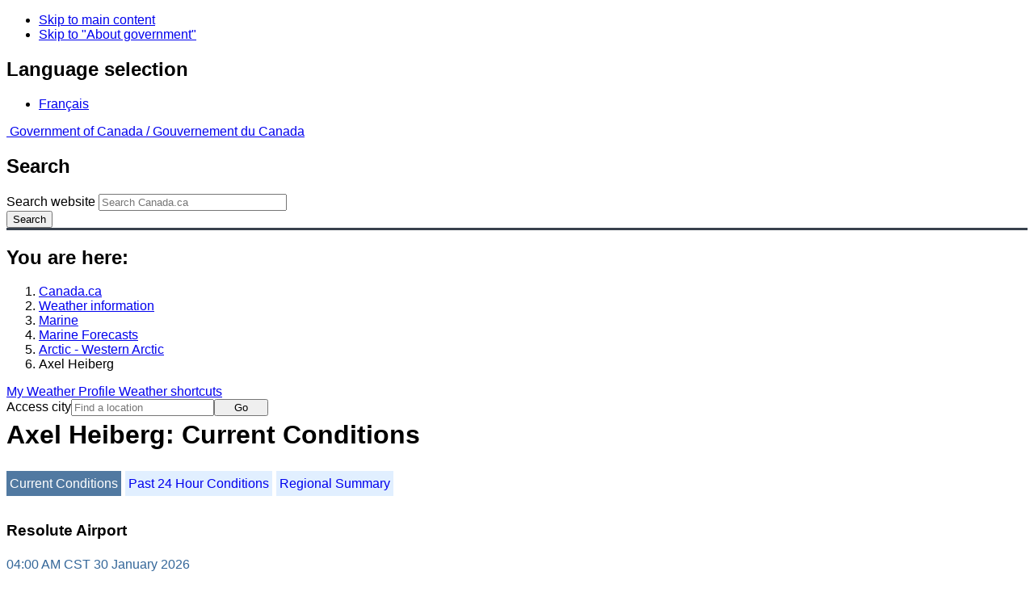

--- FILE ---
content_type: text/html; charset=UTF-8
request_url: https://weather.gc.ca/marine/weatherConditions-currentConditions_e.html?mapID=05&siteID=17500&stationID=YRB
body_size: 11612
content:
<!DOCTYPE html>
<html class="no-js" lang="en" dir="ltr">
  <head>
    <meta charset="utf-8">
    <!-- Web Experience Toolkit (WET) / Boîte à outils de l'expérience Web (BOEW)
    wet-boew.github.io/wet-boew/License-en.html / wet-boew.github.io/wet-boew/Licence-fr.html -->
    <meta content="width=device-width, initial-scale=1" name="viewport">
    <meta name="dcterms.creator" content="Environment Canada">
    <meta name="dcterms.language" title="ISO639-2" content="eng">
  <link href="/marine/css/marine.css" rel="stylesheet" type="text/css"/>
<style>
   #aaLinks ul li#m17500 { font-weight:bold; }
   #bnLinks ul.mMarineFooter  li#m17500,  #bnLinks ul.mMarineFooter  li#m05 { font-weight:bold; }
</style>
<title>Axel Heiberg -  Western Arctic - Environment Canada</title>
<meta name="dcterms.title" content="Axel Heiberg -  Western Arctic - Environment Canada"/>
<meta name="description" content="Marine weather forecasts, warnings, synopsis, and ice conditions. Hundreds of land and buoy station observations across Canada are also available"/>
<meta name="dcterms.subject" title="scheme" content="Meteorology;Weather;Weather Warnings;Coastal Waters;Waterways;Lakes"/>
<meta name="dcterms.issued" title="W3CDTF" content="2013-04-16"/>
<meta name="dcterms.modified" title="W3CDTF" content="2026-01-21"/>
<link href="/template/gcweb/v15.0.0/GCWeb/assets/favicon.ico" rel="icon" type="image/x-icon">
<link rel="stylesheet" href="/template/gcweb/v15.0.0/GCWeb/css/theme.min.css">
<noscript><link rel="stylesheet" href="/template/gcweb/v15.0.0/wet-boew/css/noscript.min.css"></noscript>
<link rel="stylesheet" href="/204/css/city/jquery-ui-1.10.3.custom.min.css">
<link rel="stylesheet" href="/204/css/base.css">
<link rel="stylesheet" href="/204/css/wxotemplate/wxo.css">
<link rel="stylesheet" href="/204/css/wxotemplate/outdated.css">
<link rel="stylesheet" href="/204/css/wxotemplate/print-sm.css">
<link rel="stylesheet" href="/204/vue/mwp/profileBanner.css">
<script async src="https://www.googletagmanager.com/gtag/js?id=G-KRTDXYDHQP"></script>
<script>
(function () {
  'use strict';
  window.dataLayer = window.dataLayer || [];
  window.gtag = function () {
    window.dataLayer.push(arguments);
  };
  window.gtag('js', new Date());

  window.gtag('config', 'G-KRTDXYDHQP');
}());
</script>
<!-- Google Tag Manager -->
<script>
(function (w,d,s,l,i) {
  'use strict';
  w[l] = w[l] || [];
  w[l].push({'gtm.start': new Date().getTime(), event: 'gtm.js'});
  var f = d.getElementsByTagName(s)[0];
  var j = d.createElement(s);
  var dl = l != 'dataLayer' ? '&l=' + l : '';
  j.async = true;
  j.src = 'https://www.googletagmanager.com/gtm.js?id=' + i + dl;
  f.parentNode.insertBefore(j,f);
}(window, window.document, 'script', 'dataLayer', 'GTM-MLV9G4T'));
</script>
<!-- End Google Tag Manager -->
</head>
<body>
    <ul id="wb-tphp">
  <li class="wb-slc">
    <a class="wb-sl" href="#wb-cont">Skip to main content</a>
  </li>
  <li class="wb-slc visible-sm visible-md visible-lg">
    <a class="wb-sl" href="#wb-info">Skip to "About government"</a>
  </li>
</ul>
<header>
  <div id="wb-bnr" class="container">
    <section id="wb-lng" class="text-right">
      <h2 class="wb-inv">Language selection</h2>
      <ul class="list-inline margin-bottom-none">
        <li>
          <a href="/include/lang.php" hreflang="fr" rel="alternate">
            Français          </a>
        </li>
      </ul>
    </section>
    <div class="row">
      <div class="brand col-xs-5 col-md-4">
        <a href="http://www.canada.ca/en.html" hreflang="en" rel="external">
          <img src="/template/gcweb/v15.0.0/GCWeb/assets/sig-blk-en.svg" alt="">
          <span class="wb-inv">
            Government of Canada /
            <span lang="fr">Gouvernement du Canada</span>
          </span>
        </a>
      </div>
      <section id="wb-srch" class="col-lg-8 text-right">
        <h2>Search</h2>
        <form action="https://www.canada.ca/en/environment-climate-change/weather/search.html" method="get"
        name="cse-search-box" role="search" class="form-inline">
          <div class="form-group">
            <label for="wb-srch-q" class="wb-inv">Search website</label>
            <input id="wb-srch-q" list="wb-srch-q-ac" class="wb-srch-q form-control" name="q"
            type="search" value="" size="27" maxlength="150" placeholder="Search Canada.ca">
            <datalist id="wb-srch-q-ac">
            </datalist>
          </div>
          <div class="form-group submit">
            <button type="submit" id="wb-srch-sub" class="btn btn-primary btn-small" name="wb-srch-sub">
              <span class="glyphicon-search glyphicon"></span>
              <span class="wb-inv">Search</span>
            </button>
          </div>
        </form>
      </section>
    </div>
  </div>
  <nav id="wb-bc" property="breadcrumb">
    <h2>You are here:</h2>
    <div class="container">
      <ol class="breadcrumb">
          <li><a href="http://www.canada.ca/en.html" hreflang="en">Canada.ca</a></li>
<li><a href="/index_e.html">Weather information</a></li>
<li><a href="/mainmenu/marine_menu_e.html">Marine</a></li>
<li><a href="/marine/index_e.html">Marine Forecasts</a></li>
<li><a href="/marine/region_e.html?mapID=05">Arctic - Western Arctic</a></li><li>Axel Heiberg</li>
      </ol>
    </div>
  </nav>
</header>

<!-- 4127 -->
<div class="container hidden-print">
  <div class="mrgn-tp-sm">
      <span class="pull-right profile-link mrgn-rght-sm mrgn-bttm-sm hidden">
      <a class="btn btn-default btn-sm ga-mwp" role="button"
    href="/myprofile/index_e.html">My Weather Profile      </a>
    </span>
      <span class="pull-right mrgn-rght-sm mrgn-bttm-sm">
      <a href="#favourites-panel" aria-controls="favourites-panel"
      class="btn btn-default btn-sm overlay-lnk" id="weather-shortcuts-link">Weather shortcuts</a>
    </span>
    <div class="pull-right mrgn-rght-sm mrgn-bttm-lg">
      <form role="search" id="cityjump" method="GET"
      action="/city/jump_e.html">
        <label id="search-label" for="city" accesskey="g" class="wb-inv">Access city</label>
        <input id="city" type="text" name="city" pattern=".{2,}" required
        title="Please enter at least two characters"
        placeholder="Find a location">
        <button type="submit" id="jump" value="Go" class="btn btn-default btn-sm">Go</button>
      </form>
    </div>
  </div>
</div>
<div class="clearfix"></div>

<div id='collapsible-alerts' class='container'></div>
<div class="clearfix"></div>
<main property="mainContentOfPage" class="container">
  <h1 id="wb-cont">Axel Heiberg: Current Conditions</h1>
  <div id="warningBannerHolder">
<div class="navaid"><h2 style="display:none">Warnings</h2></div>
</div>
  
<div id="wc-nav">
	<ul id="wc-nav-list">
	<li><a href="weatherConditions-currentConditions_e.html?mapID=05&amp;siteID=17500&amp;stationID=YRB" id="on">Current Conditions</a></li><li><a href="weatherConditions-24hrObsHistory_e.html?mapID=05&amp;siteID=17500&amp;stationID=YRB">Past 24 Hour Conditions</a></li><li><a href="weatherConditions-regionalSummary_e.html?mapID=05&amp;siteID=17500&amp;stationID=YRB">Regional Summary</a></li>	</ul>
</div>
<div class="gecko-margin-fix">&nbsp;</div>
<h3>Resolute Airport</h3><span class="issuedTime">04:00&nbsp;AM&nbsp;CST&nbsp;30&nbsp;January&nbsp;2026</span><div class="table-responsive">
  <table class="table">
    <caption>
      <span class="hidden-xs">This table is a summary of hourly weather conditions for the weather station or buoy.<br/>Please note that these observations might not always be representative of weather conditions over their associated marine area.</span>
      <details class="visible-xs">
        <summary>Disclaimer</summary>
        <p class="mrgn-bttm-0">This table is a summary of hourly weather conditions for the weather station or buoy.<br/>Please note that these observations might not always be representative of weather conditions over their associated marine area.</p>
      </details>
    </caption>
    <tbody>
      <tr>
        <th class="info">Wind&nbsp;<span class="blackbold">(<a href="https://www.canada.ca/en/environment-climate-change/services/weather-general-tools-resources/glossary.html#wsglossaryK">knots</a>)</span></th>
        <td>NW 5</td>
        <th class="info">Air temperature&nbsp;<span>(&deg;<abbr title="Celsius">C</abbr>)</span></th>
        <td>-23</td>
      </tr>
      <tr>
        <th class="info">Conditions</th>
        <td>Cloudy</td>
        <th class="info">Relative humidity&nbsp;<span>(%)</span></th>
        <td>79</td>
      </tr>
      <tr>
        <th class="info">Visibility&nbsp;<span>(<abbr title="kilometres">km</abbr>)</span></th>
        <td>24</td>
        <th class="info">Dew point temperature&nbsp;<span>(&deg;<abbr title="Celsius">C</abbr>)</span></th>
        <td>-26</td>
      </tr>
      <tr>
        <th class="info">Pressure and tendency&nbsp;<span>(<abbr title="kilopascales">kPa</abbr>)</span></th>
        <td>102.5 <span class="falling" id="fallingPressure"><abbr title="falling">&darr;</abbr></span></td>
        <th class="info">Wind Chill</th>
        <td>-31</td>
      </tr>
      <tr>
        <th class="info">Sunrise</th>
        <td>--</td>
        <th class="info">Sunset</th>
        <td>--</td>
      </tr>
    </tbody>
  </table>
</div><p><a href="#skip" class="wb-sl">Skip Image</a></p>
  <div class="row mrgn-bttm-md">

<form id="formSelect" method="get" action="/marine/incs/wc_select.php">
  <div class="col-lg-6 col-md-6 col-sm-5 col-xs-12">
    <label for="bsSelect" class="stationLabel">Select a location below:</label>
  </div>
  <div class="col-lg-6 col-md-6 col-sm-7 col-xs-12 textright">
    <select id="bsSelect" name="bsSelect" class="input-sm">
      <option value="/marine/forecast_e.html?mapID=05&amp;siteID=17500">Select a Buoy or Land Station</option>
      <optgroup class="header-land" label="Land Stations:">
        <option class="land" value="/marine/weatherConditions-currentConditions_e.html?mapID=05&amp;siteID=17500&amp;stationID=YKD">Aklavik Airport</option>
        <option class="land" value="/marine/weatherConditions-currentConditions_e.html?mapID=05&amp;siteID=17500&amp;stationID=YLT">Alert, CFS</option>
        <option class="land" value="/marine/weatherConditions-currentConditions_e.html?mapID=05&amp;siteID=17500&amp;stationID=XAT">Arctic Bay</option>
        <option class="land" value="/marine/weatherConditions-currentConditions_e.html?mapID=05&amp;siteID=17500&amp;stationID=NBI">Bathurst Inlet</option>
        <option class="land" value="/marine/weatherConditions-currentConditions_e.html?mapID=05&amp;siteID=17500&amp;stationID=YCB">Cambridge Bay Airport</option>
        <option class="land" value="/marine/weatherConditions-currentConditions_e.html?mapID=05&amp;siteID=17500&amp;stationID=NPL">Cape Liverpool</option>
        <option class="land" value="/marine/weatherConditions-currentConditions_e.html?mapID=05&amp;siteID=17500&amp;stationID=ZCP">Cape Parry Airport</option>
        <option class="land" value="/marine/weatherConditions-currentConditions_e.html?mapID=05&amp;siteID=17500&amp;stationID=WPX">Cape Peel West</option>
        <option class="land" value="/marine/weatherConditions-currentConditions_e.html?mapID=05&amp;siteID=17500&amp;stationID=NPV">Cape Providence</option>
        <option class="land" value="/marine/weatherConditions-currentConditions_e.html?mapID=05&amp;siteID=17500&amp;stationID=NSG">Cape Stallworthy</option>
        <option class="land" value="/marine/weatherConditions-currentConditions_e.html?mapID=05&amp;siteID=17500&amp;stationID=WXR">Croker River</option>
        <option class="land" value="/marine/weatherConditions-currentConditions_e.html?mapID=05&amp;siteID=17500&amp;stationID=WEU">Eureka Airport</option>
        <option class="land" value="/marine/weatherConditions-currentConditions_e.html?mapID=05&amp;siteID=17500&amp;stationID=YGH">Fort Good Hope Airport</option>
        <option class="land" value="/marine/weatherConditions-currentConditions_e.html?mapID=05&amp;siteID=17500&amp;stationID=NFR">Fort Ross</option>
        <option class="land" value="/marine/weatherConditions-currentConditions_e.html?mapID=05&amp;siteID=17500&amp;stationID=NGH">Gateshead Island</option>
        <option class="land" value="/marine/weatherConditions-currentConditions_e.html?mapID=05&amp;siteID=17500&amp;stationID=YHK">Gjoa Haven Airport</option>
        <option class="land" value="/marine/weatherConditions-currentConditions_e.html?mapID=05&amp;siteID=17500&amp;stationID=WGZ">Grise Fiord Airport</option>
        <option class="land" value="/marine/weatherConditions-currentConditions_e.html?mapID=05&amp;siteID=17500&amp;stationID=WIL">Hat Island</option>
        <option class="land" value="/marine/weatherConditions-currentConditions_e.html?mapID=05&amp;siteID=17500&amp;stationID=WJN">Herschel Island</option>
        <option class="land" value="/marine/weatherConditions-currentConditions_e.html?mapID=05&amp;siteID=17500&amp;stationID=YGT">Igloolik Airport</option>
        <option class="land" value="/marine/weatherConditions-currentConditions_e.html?mapID=05&amp;siteID=17500&amp;stationID=YEV">Inuvik Airport</option>
        <option class="land" value="/marine/weatherConditions-currentConditions_e.html?mapID=05&amp;siteID=17500&amp;stationID=WIC">Isachsen</option>
        <option class="land" value="/marine/weatherConditions-currentConditions_e.html?mapID=05&amp;siteID=17500&amp;stationID=WKP">Keats Point</option>
        <option class="land" value="/marine/weatherConditions-currentConditions_e.html?mapID=05&amp;siteID=17500&amp;stationID=WKM">Komakuk Beach</option>
        <option class="land" value="/marine/weatherConditions-currentConditions_e.html?mapID=05&amp;siteID=17500&amp;stationID=YBB">Kugaaruk Airport</option>
        <option class="land" value="/marine/weatherConditions-currentConditions_e.html?mapID=05&amp;siteID=17500&amp;stationID=YCO">Kugluktuk Airport</option>
        <option class="land" value="/marine/weatherConditions-currentConditions_e.html?mapID=05&amp;siteID=17500&amp;stationID=WLG">Little Chicago</option>
        <option class="land" value="/marine/weatherConditions-currentConditions_e.html?mapID=05&amp;siteID=17500&amp;stationID=WLI">Liverpool Bay</option>
        <option class="land" value="/marine/weatherConditions-currentConditions_e.html?mapID=05&amp;siteID=17500&amp;stationID=WAY">Mould Bay</option>
        <option class="land" value="/marine/weatherConditions-currentConditions_e.html?mapID=05&amp;siteID=17500&amp;stationID=WSQ">Nangmagvik Lake</option>
        <option class="land" value="/marine/weatherConditions-currentConditions_e.html?mapID=05&amp;siteID=17500&amp;stationID=YUT">Naujaat</option>
        <option class="land" value="/marine/weatherConditions-currentConditions_e.html?mapID=05&amp;siteID=17500&amp;stationID=YVQ">Norman Wells Airport</option>
        <option class="land" value="/marine/weatherConditions-currentConditions_e.html?mapID=05&amp;siteID=17500&amp;stationID=YPC">Paulatuk Airport</option>
        <option class="land" value="/marine/weatherConditions-currentConditions_e.html?mapID=05&amp;siteID=17500&amp;stationID=WND">Pelly Island</option>
        <option class="land" value="/marine/weatherConditions-currentConditions_e.html?mapID=05&amp;siteID=17500&amp;stationID=YIO">Pond Inlet Airport</option>
        <option class="land" value="/marine/weatherConditions-currentConditions_e.html?mapID=05&amp;siteID=17500&amp;stationID=ZRP">Rea Point</option>
        <option class="land" value="/marine/weatherConditions-currentConditions_e.html?mapID=05&amp;siteID=17500&amp;stationID=YRB">Resolute Airport</option>
        <option class="land" value="/marine/weatherConditions-currentConditions_e.html?mapID=05&amp;siteID=17500&amp;stationID=YSY">Sachs Harbour Airport</option>
        <option class="land" value="/marine/weatherConditions-currentConditions_e.html?mapID=05&amp;siteID=17500&amp;stationID=YUX">Sanirajak (Hall Beach Airport)</option>
        <option class="land" value="/marine/weatherConditions-currentConditions_e.html?mapID=05&amp;siteID=17500&amp;stationID=YUS">Shepherd Bay Airport</option>
        <option class="land" value="/marine/weatherConditions-currentConditions_e.html?mapID=05&amp;siteID=17500&amp;stationID=YUA">Shingle Point Airport</option>
        <option class="land" value="/marine/weatherConditions-currentConditions_e.html?mapID=05&amp;siteID=17500&amp;stationID=XSE">Stefansson Island</option>
        <option class="land" value="/marine/weatherConditions-currentConditions_e.html?mapID=05&amp;siteID=17500&amp;stationID=WVH">Storm Hills</option>
        <option class="land" value="/marine/weatherConditions-currentConditions_e.html?mapID=05&amp;siteID=17500&amp;stationID=YYH">Taloyoak Airport</option>
        <option class="land" value="/marine/weatherConditions-currentConditions_e.html?mapID=05&amp;siteID=17500&amp;stationID=WYF">Thomsen River</option>
        <option class="land" value="/marine/weatherConditions-currentConditions_e.html?mapID=05&amp;siteID=17500&amp;stationID=YUB">Tuktoyaktuk Airport</option>
        <option class="land" value="/marine/weatherConditions-currentConditions_e.html?mapID=05&amp;siteID=17500&amp;stationID=ZFN">Tulita Airport</option>
        <option class="land" value="/marine/weatherConditions-currentConditions_e.html?mapID=05&amp;siteID=17500&amp;stationID=YHI">Ulukhaktok Airport</option>
      </optgroup>
    </select>
    <input class="btn btn-primary" type="submit" value="Go"/>
  </div>
</form>  </div>
  <p class="visible-xs">Zoom-in to make a selection</p>
  <div class="row">
    <div class="col-lg-12 col-md-12 col-sm-12 col-xs-12">
      <img src="/data/marine/base_images/ArcticWest_stations_e.gif" width="590" alt="Map of Arctic - Western Arctic marine weather areas" title="Map of Arctic - Western Arctic marine weather areas" usemap="#StationsMap" class="img-responsive center-block"/>

<map name="StationsMap" id="StationsMap" title="Arctic - Western Arctic">
	<area title="Liverpool Bay" alt="Liverpool Bay" shape="circle" coords="158,410,6" href="weatherConditions-currentConditions_e.html?mapID=05&amp;siteID=17500&amp;stationID=WLI" />
	<area title="Ulukhaktok Airport" alt="Ulukhaktok Airport" shape="circle" coords="268,430,6" href="weatherConditions-currentConditions_e.html?mapID=05&amp;siteID=17500&amp;stationID=YHI" />
	<area title="Keats Point" alt="Keats Point" shape="circle" coords="230,441,6" href="weatherConditions-currentConditions_e.html?mapID=05&amp;siteID=17500&amp;stationID=WKP" />
	<area title="Cape Liverpool" alt="Cape Liverpool" shape="circle" coords="570,367,6" href="weatherConditions-currentConditions_e.html?mapID=05&amp;siteID=17500&amp;stationID=NPL" />
	<area title="Aklavik Airport" alt="Aklavik Airport" shape="circle" coords="105,418,6" href="weatherConditions-currentConditions_e.html?mapID=05&amp;siteID=17500&amp;stationID=YKD" />
	<area title="Cape Peel West" alt="Cape Peel West" shape="circle" coords="341,493,6" href="weatherConditions-currentConditions_e.html?mapID=05&amp;siteID=17500&amp;stationID=WPX" />
	<area title="Resolute Airport" alt="Resolute Airport" shape="circle" coords="453,358,6" href="weatherConditions-currentConditions_e.html?mapID=05&amp;siteID=17500&amp;stationID=YRB" />
	<area title="Sachs Harbour Airport" alt="Sachs Harbour Airport" shape="circle" coords="225,377,6" href="weatherConditions-currentConditions_e.html?mapID=05&amp;siteID=17500&amp;stationID=YSY" />
	<area title="Shingle Point Airport" alt="Shingle Point Airport" shape="circle" coords="102,393,6" href="weatherConditions-currentConditions_e.html?mapID=05&amp;siteID=17500&amp;stationID=YUA" />
	<area title="Eureka Airport" alt="Eureka Airport" shape="circle" coords="492,218,6" href="weatherConditions-currentConditions_e.html?mapID=05&amp;siteID=17500&amp;stationID=WEU" />
	<area title="Fort Ross" alt="Fort Ross" shape="circle" coords="461,423,6" href="weatherConditions-currentConditions_e.html?mapID=05&amp;siteID=17500&amp;stationID=NFR" />
	<area title="Naujaat" alt="Naujaat" shape="circle" coords="540,556,6" href="weatherConditions-currentConditions_e.html?mapID=05&amp;siteID=17500&amp;stationID=YUT" />
	<area title="Gateshead Island" alt="Gateshead Island" shape="circle" coords="407,465,6" href="weatherConditions-currentConditions_e.html?mapID=05&amp;siteID=17500&amp;stationID=NGH" />
	<area title="Bathurst Inlet" alt="Bathurst Inlet" shape="circle" coords="332,556,6" href="weatherConditions-currentConditions_e.html?mapID=05&amp;siteID=17500&amp;stationID=NBI" />
	<area title="Grise Fiord Airport" alt="Grise Fiord Airport" shape="circle" coords="524,307,6" href="weatherConditions-currentConditions_e.html?mapID=05&amp;siteID=17500&amp;stationID=WGZ" />
	<area title="Rea Point" alt="Rea Point" shape="circle" coords="383,339,6" href="weatherConditions-currentConditions_e.html?mapID=05&amp;siteID=17500&amp;stationID=ZRP" />
	<area title="Sanirajak (Hall Beach Airport)" alt="Sanirajak (Hall Beach Airport)" shape="circle" coords="578,493,6" href="weatherConditions-currentConditions_e.html?mapID=05&amp;siteID=17500&amp;stationID=YUX" />
	<area title="Pelly Island" alt="Pelly Island" shape="circle" coords="124,386,6" href="weatherConditions-currentConditions_e.html?mapID=05&amp;siteID=17500&amp;stationID=WND" />
	<area title="Igloolik Airport" alt="Igloolik Airport" shape="circle" coords="567,479,6" href="weatherConditions-currentConditions_e.html?mapID=05&amp;siteID=17500&amp;stationID=YGT" />
	<area title="Pond Inlet Airport" alt="Pond Inlet Airport" shape="circle" coords="580,392,6" href="weatherConditions-currentConditions_e.html?mapID=05&amp;siteID=17500&amp;stationID=YIO" />
	<area title="Thomsen River" alt="Thomsen River" shape="circle" coords="276,365,6" href="weatherConditions-currentConditions_e.html?mapID=05&amp;siteID=17500&amp;stationID=WYF" />
	<area title="Norman Wells Airport" alt="Norman Wells Airport" shape="circle" coords="139,520,6" href="weatherConditions-currentConditions_e.html?mapID=05&amp;siteID=17500&amp;stationID=YVQ" />
	<area title="Isachsen" alt="Isachsen" shape="circle" coords="406,252,6" href="weatherConditions-currentConditions_e.html?mapID=05&amp;siteID=17500&amp;stationID=WIC" />
	<area title="Paulatuk Airport" alt="Paulatuk Airport" shape="circle" coords="206,442,6" href="weatherConditions-currentConditions_e.html?mapID=05&amp;siteID=17500&amp;stationID=YPC" />
	<area title="Mould Bay" alt="Mould Bay" shape="circle" coords="304,296,6" href="weatherConditions-currentConditions_e.html?mapID=05&amp;siteID=17500&amp;stationID=WAY" />
	<area title="Cape Providence" alt="Cape Providence" shape="circle" coords="334,354,6" href="weatherConditions-currentConditions_e.html?mapID=05&amp;siteID=17500&amp;stationID=NPV" />
	<area title="Komakuk Beach" alt="Komakuk Beach" shape="circle" coords="88,359,6" href="weatherConditions-currentConditions_e.html?mapID=05&amp;siteID=17500&amp;stationID=WKM" />
	<area title="Gjoa Haven Airport" alt="Gjoa Haven Airport" shape="circle" coords="444,510,6" href="weatherConditions-currentConditions_e.html?mapID=05&amp;siteID=17500&amp;stationID=YHK" />
	<area title="Nangmagvik Lake" alt="Nangmagvik Lake" shape="circle" coords="282,343,6" href="weatherConditions-currentConditions_e.html?mapID=05&amp;siteID=17500&amp;stationID=WSQ" />
	<area title="Hat Island" alt="Hat Island" shape="circle" coords="406,518,6" href="weatherConditions-currentConditions_e.html?mapID=05&amp;siteID=17500&amp;stationID=WIL" />
	<area title="Storm Hills" alt="Storm Hills" shape="circle" coords="124,410,6" href="weatherConditions-currentConditions_e.html?mapID=05&amp;siteID=17500&amp;stationID=WVH" />
	<area title="Kugaaruk Airport" alt="Kugaaruk Airport" shape="circle" coords="500,510,6" href="weatherConditions-currentConditions_e.html?mapID=05&amp;siteID=17500&amp;stationID=YBB" />
	<area title="Inuvik Airport" alt="Inuvik Airport" shape="circle" coords="120,426,6" href="weatherConditions-currentConditions_e.html?mapID=05&amp;siteID=17500&amp;stationID=YEV" />
	<area title="Taloyoak Airport" alt="Taloyoak Airport" shape="circle" coords="466,486,6" href="weatherConditions-currentConditions_e.html?mapID=05&amp;siteID=17500&amp;stationID=YYH" />
	<area title="Herschel Island" alt="Herschel Island" shape="circle" coords="102,373,6" href="weatherConditions-currentConditions_e.html?mapID=05&amp;siteID=17500&amp;stationID=WJN" />
	<area title="Shepherd Bay Airport" alt="Shepherd Bay Airport" shape="circle" coords="468,509,6" href="weatherConditions-currentConditions_e.html?mapID=05&amp;siteID=17500&amp;stationID=YUS" />
	<area title="Cape Stallworthy" alt="Cape Stallworthy" shape="circle" coords="464,196,6" href="weatherConditions-currentConditions_e.html?mapID=05&amp;siteID=17500&amp;stationID=NSG" />
	<area title="Little Chicago" alt="Little Chicago" shape="circle" coords="132,464,6" href="weatherConditions-currentConditions_e.html?mapID=05&amp;siteID=17500&amp;stationID=WLG" />
	<area title="Croker River" alt="Croker River" shape="circle" coords="245,459,6" href="weatherConditions-currentConditions_e.html?mapID=05&amp;siteID=17500&amp;stationID=WXR" />
	<area title="Stefansson Island" alt="Stefansson Island" shape="circle" coords="380,377,6" href="weatherConditions-currentConditions_e.html?mapID=05&amp;siteID=17500&amp;stationID=XSE" />
	<area title="CFS Alert" alt="CFS Alert" shape="circle" coords="560,124,6" href="weatherConditions-currentConditions_e.html?mapID=05&amp;siteID=17500&amp;stationID=YLT" />
	<area title="Arctic Bay" alt="Arctic Bay" shape="circle" coords="523,402,6" href="weatherConditions-currentConditions_e.html?mapID=05&amp;siteID=17500&amp;stationID=XAT" />
	<area title="Tulita Airport" alt="Tulita Airport" shape="circle" coords="149,537,6" href="weatherConditions-currentConditions_e.html?mapID=05&amp;siteID=17500&amp;stationID=ZFN" />
	<area title="Tuktoyaktuk Airport" alt="Tuktoyaktuk Airport" shape="circle" coords="139,403,6" href="weatherConditions-currentConditions_e.html?mapID=05&amp;siteID=17500&amp;stationID=YUB" />
	<area title="Kugluktuk Airport" alt="Kugluktuk Airport" shape="circle" coords="269,506,6" href="weatherConditions-currentConditions_e.html?mapID=05&amp;siteID=17500&amp;stationID=YCO" />
	<area title="Cambridge Bay Airport" alt="Cambridge Bay Airport" shape="circle" coords="364,494,6" href="weatherConditions-currentConditions_e.html?mapID=05&amp;siteID=17500&amp;stationID=YCB" />
	<area title="Fort Good Hope Airport" alt="Fort Good Hope Airport" shape="circle" coords="133,491,6" href="weatherConditions-currentConditions_e.html?mapID=05&amp;siteID=17500&amp;stationID=YGH" />
	<area title="Cape Parry Airport" alt="Cape Parry Airport" shape="circle" coords="208,421,6" href="weatherConditions-currentConditions_e.html?mapID=05&amp;siteID=17500&amp;stationID=ZCP" />
</map>
    </div>
  </div>

  <div id="legend" class="row mrgn-tp-md mrgn-bttm-sm center-block">
    <div class="col-lg-2 col-md-3 col-sm-3 col-xs-4">Legend:</div>
    <div class="col-lg-2 col-md-3 col-sm-3 col-xs-4">
      <img class="mrgn-tp-0" src="images/icon_buoy.gif" width="9" height="9" alt="buoy" title="buoy"/>
      Buoy    </div>
    <div class="col-lg-8 col-md-6 col-sm-6 col-xs-4">
      <img class="mrgn-tp-0" src="images/icon_landStation.gif" width="9" height="9" alt="land station" title="land station"/>
      Land Station    </div>
  </div>

  <div id="legLink" class="row mrgn-tp-md mrgn-bttm-sm center-block">
    <div class="col-md-6 col-sm-6 col-xs-12">&raquo; <a href="https://tides.gc.ca/en/stations">Tides and Water Levels</a></div><div class="col-md-6 col-sm-6 col-xs-12">&raquo; <a href="https://www.weather.gov/marine/" id="USLink">US Marine Weather</a></div>  </div>
<span id="skip"></span>
  <div class="clear"></div>
  
<details class="panel panel-info mrgn-tp-lg" open>
  <summary class="panel-heading">
    <h2 class="panel-title">Arctic - Western Arctic Area</h2>
  </summary>
  <div class="panel-body">
    <ul class="col-md-6 list-unstyled">
    <li id="m00100"><a href="forecast_e.html?mapID=05&amp;siteID=00100&amp;stationID=YRB">Admiralty</a></li><li id="m17400"><a href="forecast_e.html?mapID=05&amp;siteID=17400&amp;stationID=YRB">Alert</a></li><li id="m00200"><a href="forecast_e.html?mapID=05&amp;siteID=00200&amp;stationID=YRB">Amundsen</a></li><li id="m17500"><a href="forecast_e.html?mapID=05&amp;siteID=17500&amp;stationID=YRB">Axel Heiberg</a></li><li id="m00600"><a href="forecast_e.html?mapID=05&amp;siteID=00600&amp;stationID=YRB">Baillie</a></li><li id="m17600"><a href="forecast_e.html?mapID=05&amp;siteID=17600&amp;stationID=YRB">Ballantyne</a></li><li id="m00800"><a href="forecast_e.html?mapID=05&amp;siteID=00800&amp;stationID=YRB">Banks</a></li><li id="m01000"><a href="forecast_e.html?mapID=05&amp;siteID=01000&amp;stationID=YRB">Barrow</a></li><li id="m17700"><a href="forecast_e.html?mapID=05&amp;siteID=17700&amp;stationID=YRB">Bartlett</a></li><li id="m01100"><a href="forecast_e.html?mapID=05&amp;siteID=01100&amp;stationID=YRB">Bathurst</a></li><li id="m16400"><a href="forecast_e.html?mapID=05&amp;siteID=16400&amp;stationID=YRB">Boothia</a></li><li id="m17800"><a href="forecast_e.html?mapID=05&amp;siteID=17800&amp;stationID=YRB">Borden</a></li><li id="m17900"><a href="forecast_e.html?mapID=05&amp;siteID=17900&amp;stationID=YRB">Brock</a></li><li id="m01800"><a href="forecast_e.html?mapID=05&amp;siteID=01800&amp;stationID=YRB">Byam</a></li><li id="m02000"><a href="forecast_e.html?mapID=05&amp;siteID=02000&amp;stationID=YRB">Camsell Bend mile 290 to Tulita mile 512</a></li><li id="m02601"><a href="forecast_e.html?mapID=05&amp;siteID=02601&amp;stationID=YRB">Clarence - northern half</a></li><li id="m02605"><a href="forecast_e.html?mapID=05&amp;siteID=02605&amp;stationID=YRB">Clarence - southern half</a></li><li id="m02800"><a href="forecast_e.html?mapID=05&amp;siteID=02800&amp;stationID=YRB">Committee</a></li><li id="m03000"><a href="forecast_e.html?mapID=05&amp;siteID=03000&amp;stationID=YRB">Coronation</a></li><li id="m21600"><a href="forecast_e.html?mapID=05&amp;siteID=21600&amp;stationID=YRB">CT4</a></li><li id="m18600"><a href="forecast_e.html?mapID=05&amp;siteID=18600&amp;stationID=YRB">CU4</a></li><li id="m22000"><a href="forecast_e.html?mapID=05&amp;siteID=22000&amp;stationID=YRB">CV4</a></li><li id="m22100"><a href="forecast_e.html?mapID=05&amp;siteID=22100&amp;stationID=YRB">CV5</a></li><li id="m22200"><a href="forecast_e.html?mapID=05&amp;siteID=22200&amp;stationID=YRB">CW3</a></li><li id="m22300"><a href="forecast_e.html?mapID=05&amp;siteID=22300&amp;stationID=YRB">CW4</a></li><li id="m22400"><a href="forecast_e.html?mapID=05&amp;siteID=22400&amp;stationID=YRB">CW5</a></li><li id="m22500"><a href="forecast_e.html?mapID=05&amp;siteID=22500&amp;stationID=YRB">CX4</a></li><li id="m03200"><a href="forecast_e.html?mapID=05&amp;siteID=03200&amp;stationID=YRB">Dease</a></li><li id="m03500"><a href="forecast_e.html?mapID=05&amp;siteID=03500&amp;stationID=YRB">Dolphin</a></li><li id="m03800"><a href="forecast_e.html?mapID=05&amp;siteID=03800&amp;stationID=YRB">East Baffin</a></li><li id="m19800"><a href="forecast_e.html?mapID=05&amp;siteID=19800&amp;stationID=YRB">Ellef Ringnes</a></li><li id="m19900"><a href="forecast_e.html?mapID=05&amp;siteID=19900&amp;stationID=YRB">Ellesmere</a></li><li id="m04701"><a href="forecast_e.html?mapID=05&amp;siteID=04701&amp;stationID=YRB">Eureka - northern half</a></li><li id="m04705"><a href="forecast_e.html?mapID=05&amp;siteID=04705&amp;stationID=YRB">Eureka - southern half</a></li><li id="m20000"><a href="forecast_e.html?mapID=05&amp;siteID=20000&amp;stationID=YRB">Fitzwilliam</a></li><li id="m04900"><a href="forecast_e.html?mapID=05&amp;siteID=04900&amp;stationID=YRB">Fort Good Hope mile 684 to Point Separation mile 913</a></li><li id="m20100"><a href="forecast_e.html?mapID=05&amp;siteID=20100&amp;stationID=YRB">Greely</a></li><li id="m20200"><a href="forecast_e.html?mapID=05&amp;siteID=20200&amp;stationID=YRB">Griper</a></li><li id="m20300"><a href="forecast_e.html?mapID=05&amp;siteID=20300&amp;stationID=YRB">Gustaf</a></li><li id="m20400"><a href="forecast_e.html?mapID=05&amp;siteID=20400&amp;stationID=YRB">Hassel</a></li><li id="m20500"><a href="forecast_e.html?mapID=05&amp;siteID=20500&amp;stationID=YRB">Hazen</a></li><li id="m06500"><a href="forecast_e.html?mapID=05&amp;siteID=06500&amp;stationID=YRB">Igloolik</a></li><li id="m06903"><a href="forecast_e.html?mapID=05&amp;siteID=06903&amp;stationID=YRB">Jones - eastern half</a></li><li id="m06907"><a href="forecast_e.html?mapID=05&amp;siteID=06907&amp;stationID=YRB">Jones - western half</a></li><li id="m07101"><a href="forecast_e.html?mapID=05&amp;siteID=07101&amp;stationID=YRB">Kane - northern half</a></li><li id="m07105"><a href="forecast_e.html?mapID=05&amp;siteID=07105&amp;stationID=YRB">Kane - southern half</a></li><li id="m08803"><a href="forecast_e.html?mapID=05&amp;siteID=08803&amp;stationID=YRB">Lancaster - eastern half</a></li></ul><ul class="col-md-6 list-unstyled"><li id="m08807"><a href="forecast_e.html?mapID=05&amp;siteID=08807&amp;stationID=YRB">Lancaster - western half</a></li><li id="m08900"><a href="forecast_e.html?mapID=05&amp;siteID=08900&amp;stationID=YRB">Larsen</a></li><li id="m20600"><a href="forecast_e.html?mapID=05&amp;siteID=20600&amp;stationID=YRB">Liddon</a></li><li id="m09200"><a href="forecast_e.html?mapID=05&amp;siteID=09200&amp;stationID=YRB">Mackenzie</a></li><li id="m09300"><a href="forecast_e.html?mapID=05&amp;siteID=09300&amp;stationID=YRB">Maclean</a></li><li id="m20700"><a href="forecast_e.html?mapID=05&amp;siteID=20700&amp;stationID=YRB">Massey</a></li><li id="m09400"><a href="forecast_e.html?mapID=05&amp;siteID=09400&amp;stationID=YRB">Maud</a></li><li id="m09500"><a href="forecast_e.html?mapID=05&amp;siteID=09500&amp;stationID=YRB">McClintock</a></li><li id="m09600"><a href="forecast_e.html?mapID=05&amp;siteID=09600&amp;stationID=YRB">McClure</a></li><li id="m09700"><a href="forecast_e.html?mapID=05&amp;siteID=09700&amp;stationID=YRB">Melville</a></li><li id="m21700"><a href="forecast_e.html?mapID=05&amp;siteID=21700&amp;stationID=YRB">Nansen</a></li><li id="m10100"><a href="forecast_e.html?mapID=05&amp;siteID=10100&amp;stationID=YRB">Navy Board</a></li><li id="m01200"><a href="forecast_e.html?mapID=05&amp;siteID=01200&amp;stationID=YRB">Northwest Beaufort</a></li><li id="m10400"><a href="forecast_e.html?mapID=05&amp;siteID=10400&amp;stationID=YRB">North Mackenzie</a></li><li id="m21900"><a href="forecast_e.html?mapID=05&amp;siteID=21900&amp;stationID=YRB">North Prince Patrick</a></li><li id="m21800"><a href="forecast_e.html?mapID=05&amp;siteID=21800&amp;stationID=YRB">North Sverdrup</a></li><li id="m10500"><a href="forecast_e.html?mapID=05&amp;siteID=10500&amp;stationID=YRB">North Tuktoyaktuk</a></li><li id="m11100"><a href="forecast_e.html?mapID=05&amp;siteID=11100&amp;stationID=YRB">Norwegian</a></li><li id="m20800"><a href="forecast_e.html?mapID=05&amp;siteID=20800&amp;stationID=YRB">Peary</a></li><li id="m11300"><a href="forecast_e.html?mapID=05&amp;siteID=11300&amp;stationID=YRB">Peel</a></li><li id="m11400"><a href="forecast_e.html?mapID=05&amp;siteID=11400&amp;stationID=YRB">Point Separation mile 913 to Kittigazuit Bay mile 1081</a></li><li id="m11700"><a href="forecast_e.html?mapID=05&amp;siteID=11700&amp;stationID=YRB">Pond</a></li><li id="m11800"><a href="forecast_e.html?mapID=05&amp;siteID=11800&amp;stationID=YRB">Prince Alfred</a></li><li id="m12100"><a href="forecast_e.html?mapID=05&amp;siteID=12100&amp;stationID=YRB">Prince of Wales</a></li><li id="m20900"><a href="forecast_e.html?mapID=05&amp;siteID=20900&amp;stationID=YRB">Prince Patrick</a></li><li id="m12500"><a href="forecast_e.html?mapID=05&amp;siteID=12500&amp;stationID=YRB">Queens</a></li><li id="m12600"><a href="forecast_e.html?mapID=05&amp;siteID=12600&amp;stationID=YRB">Rae</a></li><li id="m12800"><a href="forecast_e.html?mapID=05&amp;siteID=12800&amp;stationID=YRB">Regent</a></li><li id="m13001"><a href="forecast_e.html?mapID=05&amp;siteID=13001&amp;stationID=YRB">Robeson - northern half</a></li><li id="m13005"><a href="forecast_e.html?mapID=05&amp;siteID=13005&amp;stationID=YRB">Robeson - southern half</a></li><li id="m13101"><a href="forecast_e.html?mapID=05&amp;siteID=13101&amp;stationID=YRB">Roes Welcome - northern half</a></li><li id="m21000"><a href="forecast_e.html?mapID=05&amp;siteID=21000&amp;stationID=YRB">South Axel Heiberg</a></li><li id="m21100"><a href="forecast_e.html?mapID=05&amp;siteID=21100&amp;stationID=YRB">South Ellef Ringnes</a></li><li id="m21200"><a href="forecast_e.html?mapID=05&amp;siteID=21200&amp;stationID=YRB">South Prince Patrick</a></li><li id="m21300"><a href="forecast_e.html?mapID=05&amp;siteID=21300&amp;stationID=YRB">South Sverdrup</a></li><li id="m14200"><a href="forecast_e.html?mapID=05&amp;siteID=14200&amp;stationID=YRB">St. Roch</a></li><li id="m14601"><a href="forecast_e.html?mapID=05&amp;siteID=14601&amp;stationID=YRB">Tuktoyaktuk - northern half</a></li><li id="m14605"><a href="forecast_e.html?mapID=05&amp;siteID=14605&amp;stationID=YRB">Tuktoyaktuk - southern half</a></li><li id="m14700"><a href="forecast_e.html?mapID=05&amp;siteID=14700&amp;stationID=YRB">Tulita mile 512 to Fort Good Hope mile 684</a></li><li id="m06300"><a href="forecast_e.html?mapID=05&amp;siteID=06300&amp;stationID=YRB">Ulukhaktok</a></li><li id="m21400"><a href="forecast_e.html?mapID=05&amp;siteID=21400&amp;stationID=YRB">Ward Hunt</a></li><li id="m14901"><a href="forecast_e.html?mapID=05&amp;siteID=14901&amp;stationID=YRB">West Baffin - northern half</a></li><li id="m14905"><a href="forecast_e.html?mapID=05&amp;siteID=14905&amp;stationID=YRB">West Baffin - southern half</a></li><li id="m15500"><a href="forecast_e.html?mapID=05&amp;siteID=15500&amp;stationID=YRB">West Foxe</a></li><li id="m11900"><a href="forecast_e.html?mapID=05&amp;siteID=11900&amp;stationID=YRB">West Prince Alfred</a></li><li id="m21500"><a href="forecast_e.html?mapID=05&amp;siteID=21500&amp;stationID=YRB">Wilkins</a></li><li id="m16000"><a href="forecast_e.html?mapID=05&amp;siteID=16000&amp;stationID=YRB">Yukon Coast</a></li>    </ul>
    <div class="clear"></div>
  </div>
</details>

<details class="panel panel-info" open>
  <summary class="panel-heading">
    <h2 class="panel-title">Another Region</h2>
  </summary>
  <div class="panel-body">
    <p class="mrgn-lft-md"><a href="/marine/index_e.html">Marine Weather for Canada</a></p>
    <ul class="col-md-6 list-unstyled">
    <li id="m06"><a href="region_e.html?mapID=06">Arctic - Eastern Arctic</a></li><li id="m05"><a href="region_e.html?mapID=05">Arctic - Western Arctic</a></li><li id="m13"><a href="region_e.html?mapID=13">Atlantic - Labrador</a></li><li id="m15"><a href="region_e.html?mapID=15">Atlantic - Maritimes</a></li><li id="m14"><a href="region_e.html?mapID=14">Atlantic - Newfoundland</a></li><li id="m11"><a href="region_e.html?mapID=11">Great Lakes - Lake Erie and Lake Ontario</a></li><li id="m10"><a href="region_e.html?mapID=10">Great Lakes - Lake Huron</a></li><li id="m09"><a href="region_e.html?mapID=09">Great Lakes - Lake Superior</a></li></ul><ul class="col-md-6 list-unstyled"><li id="m08"><a href="region_e.html?mapID=08">Hudson - Hudson Bay</a></li><li id="m07"><a href="region_e.html?mapID=07">Mackenzie - Mackenzie River</a></li><li id="m03"><a href="region_e.html?mapID=03">Pacific - Georgia Basin</a></li><li id="m01"><a href="region_e.html?mapID=01">Pacific - North Coast</a></li><li id="m02"><a href="region_e.html?mapID=02">Pacific - South Coast</a></li><li id="m04"><a href="region_e.html?mapID=04">Prairies - Manitoba Lakes</a></li><li id="m12"><a href="region_e.html?mapID=12">St. Lawrence - St. Lawrence River</a></li>    </ul>
    <div class="clear"></div>
  </div>
</details>
  <section id="favourites-panel" class="modal-content overlay-def wb-overlay wb-panel-r"> <header class="modal-header"> <h2 class="modal-title">Weather shortcuts</h2> </header> <div class="modal-body"> <div id="favourites-div-addorg"> <button type="button" id="favourites-btn-add" class="btn btn-default btn-sm pull-left">Add to shortcuts</button> <button type="button" id="favourites-btn-organize" class="btn btn-default btn-sm pull-right">Organize shortcuts</button> <div class="clearfix"></div> <br> </div> <section id="favourites-div-panel"> <header id="favourites-div-heading" class="hidden panel-heading"> <h3 class="panel-title">Organize Shortcuts</h3> </header> <div id="favourites-div-body"> <div class="clearfix"></div> <p id="favourites-txt-description" class="hidden small text-center">Select to drag and drop, rename or delete.</p> <div class="clearfix"></div> <h4 id="favourites-txt-none" class="hidden text-center">No shortcuts</h4> <div class="clearfix"></div> <ul id="favourites-list"> <li data-href="https://www.canada.ca/en/environment-climate-change/services/report-severe-weather/overview.html"> <a href="https://www.canada.ca/en/environment-climate-change/services/report-severe-weather/overview.html" hreflang="en" rel="external">Report Severe Weather</a> </li> <li data-href="/canada_e.html"> <a href="/canada_e.html" hreflang="en">Canadian Weather</a> </li> <li data-href="/index_e.html?layers=,radar"> <a href="/index_e.html?layers=,radar" hreflang="en">Weather Radar - Canada</a> </li> <li data-href="/satellite/index_e.html"> <a href="/satellite/index_e.html" hreflang="en">Satellite - Canada</a> </li> <li data-href="/marine/index_e.html"> <a href="/marine/index_e.html" hreflang="en">Marine - Canada</a> </li> <li data-href="/mainmenu/airquality_menu_e.html"> <a href="/mainmenu/airquality_menu_e.html" hreflang="en">Air Quality</a> </li> <li data-href="https://www.canada.ca/en/environment-climate-change/services/ice-forecasts-observations/latest-conditions.html"> <a href="https://www.canada.ca/en/environment-climate-change/services/ice-forecasts-observations/latest-conditions.html" hreflang="en" rel="external">Canadian Ice Service</a> </li> <li data-href="/saisons/index_e.html"> <a href="/saisons/index_e.html" hreflang="en">Seasonal forecasts</a> </li> <li data-href="/forecast/public_bulletins_e.html"> <a href="/forecast/public_bulletins_e.html" hreflang="en">Extended forecast</a> </li> <li data-href="/index_e.html?layers=alert"> <a href="/index_e.html?layers=alert" hreflang="en">Public Alerts - Canada</a> </li> <li data-href="/index_e.html?layers=,,lightning"> <a href="/index_e.html?layers=,,lightning" hreflang="en">Lightning</a> </li> <li data-href="/hurricane/index_e.html"> <a href="/hurricane/index_e.html" hreflang="en">Hurricane</a> </li> <li data-href="/warnings/weathersummaries_e.html"> <a href="/warnings/weathersummaries_e.html" hreflang="en">Weather Summaries</a> </li> <li data-href="https://www.canada.ca/en/environment-climate-change/services/seasonal-weather-hazards.html"> <a href="https://www.canada.ca/en/environment-climate-change/services/seasonal-weather-hazards.html" hreflang="en" rel="external">Hazardous Weather</a> </li> <li data-href="/model_forecast/model_e.html"> <a href="/model_forecast/model_e.html" hreflang="en">Global and Regional forecast models</a> </li> <li data-href="/astro/index_e.html"> <a href="/astro/index_e.html" hreflang="en">Astronomy</a> </li> <li data-href="https://www.canada.ca/en/environment-climate-change/services/water-overview/quantity/monitoring/survey.html"> <a href="https://www.canada.ca/en/environment-climate-change/services/water-overview/quantity/monitoring/survey.html" hreflang="en" rel="external">Water Level and Flow</a> </li> <li data-href="https://climate.weather.gc.ca/index_e.html"> <a href="https://climate.weather.gc.ca/index_e.html" hreflang="en" rel="external">Historical Climate Data</a> </li> <li data-href="https://flightplanning.navcanada.ca/cgi-bin/CreePage.pl?Langue=anglais&NoSession=NS_Inconnu&Page=forecast-observation&TypeDoc=html"> <a href="https://flightplanning.navcanada.ca/cgi-bin/CreePage.pl?Langue=anglais&NoSession=NS_Inconnu&Page=forecast-observation&TypeDoc=html" hreflang="en" rel="external">Aviation</a> </li> <li data-href="https://www.canada.ca/en/environment-climate-change/services/types-weather-forecasts-use/public/guide.html"> <a href="https://www.canada.ca/en/environment-climate-change/services/types-weather-forecasts-use/public/guide.html" hreflang="en" rel="external">Guide to Public forecasts</a> </li> <li data-href="https://www.canada.ca/en/environment-climate-change/services/general-marine-weather-information/publications/guide-forecasts.html"> <a href="https://www.canada.ca/en/environment-climate-change/services/general-marine-weather-information/publications/guide-forecasts.html" hreflang="en" rel="external">Guide to Marine forecasts</a> </li> <li data-href="https://www.canada.ca/en/environment-climate-change/services/weather-health/publications/guide-air-quality-index-forecasts.html"> <a href="https://www.canada.ca/en/environment-climate-change/services/weather-health/publications/guide-air-quality-index-forecasts.html" hreflang="en" rel="external">Guide to Air Quality forecasts</a> </li> <li data-href="https://climate-change.canada.ca/climate-library"> <a href="https://climate-change.canada.ca/climate-library" hreflang="en" rel="external">Canadian Centre for Climate Services Library</a> </li> <li data-href="/windchill/wind_chill_e.html"> <a href="/windchill/wind_chill_e.html" hreflang="en">Wind Chill and Humidex Calculators</a> </li> <li data-href="https://www.canada.ca/en/environment-climate-change/services/weather-health.html"> <a href="https://www.canada.ca/en/environment-climate-change/services/weather-health.html" hreflang="en" rel="external">Weather and your health</a> </li> </ul> <div id="favourites-add" class="hidden"> <div class="panel panel-default"> <div class="favourites-body panel-body"> <div> <span class="float-left glyphicon glyphicon-star" aria-hidden="true"></span> <h5>Add this page</h5> </div> <div class="clearfix"></div> <div class="favourites-add-body"> <label class="float-left">Name</label> <input type="text" id="favourites-text-name" class="favourites-add-text" maxlength="50"> </div> <div class="clearfix"></div> <button type="button" id="favourites-btn-save" class="btn btn-default btn-sm pull-left">Save</button> <button type="button" id="favourites-btn-cancel" class="btn btn-default btn-sm pull-right">Cancel</button> </div> </div> </div> <div class="clearfix"></div> <div class="col-lg-4 col-md-4 col-sm-4 col-xs-4"> <button type="button" id="favourites-btn-rename" class="btn btn-default btn-sm hidden" disabled>Rename</button> </div> <div class="col-lg-4 col-md-4 col-sm-4 col-xs-4"> <button type="button" id="favourites-btn-delete" class="btn btn-danger btn-sm hidden" disabled>Delete</button> </div> <div class="col-lg-4 col-md-4 col-sm-4 col-xs-4"> <button type="button" id="favourites-btn-close" class="btn btn-default btn-sm hidden">Save</button> </div> <div id="favourites-dlg-samename" class="popup-modal"> <div class="popup-modal-div"> <div class="popup-modal-header"> <span class="popup-modal-close pull-right">×</span> <h5 class="popup-modal-header-text">Add to shortcuts</h5> <div class="clearfix"></div> </div> <div class="popup-modal-content"> <p>The name you have entered for the shortcut already exists on your Weather shortcuts menu. Would you like to overwrite it?</p> <button type="button" class="btn btn-default btn-sm button-yes">Yes</button> <button type="button" class="btn btn-default btn-sm button-no pull-right">No</button> </div> </div> </div> <div id="favourites-dlg-renamematch" class="popup-modal"> <div class="popup-modal-div"> <div class="popup-modal-header"> <span class="popup-modal-close pull-right">×</span> <h5 class="popup-modal-header-text">Rename shortcut</h5> <div class="clearfix"></div> </div> <div class="popup-modal-content"> <p> There is already a shortcut with the same name in this list. Do you want to rename "<span id="replace-text1">link</span>" to "<span id="replace-text2">link(2)</span>"? </p> <button type="button" class="btn btn-default btn-sm button-yes">Yes</button> <button type="button" class="btn btn-default btn-sm button-no pull-right">No</button> </div> </div> </div> <div id="favourites-dlg-maxreached" class="popup-modal"> <div class="popup-modal-div"> <div class="popup-modal-header"> <span class="popup-modal-close pull-right">×</span> <h5 class="popup-modal-header-text">Add to shortcuts</h5> <div class="clearfix"></div> </div> <div class="popup-modal-content"> <p>Your shortcut list has reached the maximum size of 30</p> <button type="button" class="btn btn-default btn-sm button-close">Close</button> </div> </div> </div> </div> </section> <section class="panel panel-primary"> <header class="panel-heading"> <h5 class="panel-title">How to use</h5> </header> <div class="panel-body"> <div class="mwsbodytext parbase section text"> <ul class="list-unstyled"> <li> <details> <summary>Add to shortcuts</summary> <ul class="mrgn-lft-0"> <li class="mrgn-bttm-md">Go to the desired page on the site, open the Weather shortcuts menu and click on the "Add to shortcuts" button</li> <li class="mrgn-bttm-md">Page name will display in the "Add this page" window, the name can be changed by highlighting the text and entering the desired name</li> <li class="mrgn-bttm-md">Click on the "Save" button to add the link to the list</li> <li class="mrgn-bttm-md">Click on the "X" button to close the panel</li> </ul> </details> </li> <li> <details> <summary>Delete a link</summary> <ul class="mrgn-lft-0"> <li class="mrgn-bttm-md">Click on the "Organize shortcuts" button</li> <li class="mrgn-bttm-md">Select the link to delete</li> <li class="mrgn-bttm-md">Click on the "Delete" button to remove the link from the list</li> <li class="mrgn-bttm-md">Click on the "Close" button to save the change</li> </ul> </details> </li> <li> <details> <summary>Move a link up/down the list</summary> <ul class="mrgn-lft-0"> <li class="mrgn-bttm-md">Click on the "Organize shortcuts" button</li> <li class="mrgn-bttm-md">Click and hold the link and move to new location in the list</li> <li class="mrgn-bttm-md">Click on the "Close" button to save the change</li> </ul> </details> </li> <li> <details> <summary>Rename a link</summary> <ul class="mrgn-lft-0"> <li class="mrgn-bttm-md">Click on the "Organize shortcuts" button</li> <li class="mrgn-bttm-md">Select the link to rename</li> <li class="mrgn-bttm-md">Click on the "Rename" button and change the link name</li> <li class="mrgn-bttm-md">Click the enter or tab key</li> <li class="mrgn-bttm-md">Click on the "Close" button to save the change</li> </ul> </details> </li> <li> <details> <summary>Keyboard navigation</summary> <ul class="mrgn-lft-0"> <li class="mrgn-bttm-md"> Use the <kbd>Tab</kbd> key to move to a button or link </li> <li class="mrgn-bttm-md"> Use the <kbd>Enter</kbd> key to click on buttons or links </li> <li class="mrgn-bttm-md">Organize shortcuts navigation <ul class="mrgn-lft-0"> <li class="mrgn-bttm-md"> Use the <kbd><abbr title="Up Arrow">↑</abbr></kbd> Up key to select the link above. If none are selected, it will select the first link. </li> <li class="mrgn-bttm-md"> Use the <kbd><abbr title="Down Arrow">↓</abbr></kbd> Down key to select the link below. If none are selected, it will select the last link. </li> <li class="mrgn-bttm-md"> Use the <kbd>Page Up</kbd> key to move a selection up in the list. </li> <li class="mrgn-bttm-md"> Use the <kbd>Page Down</kbd> key to move a selection down in the list. </li> </ul> </li> </ul> </details> </li> <li> <details> <summary>Restore default list</summary> <div class="alert alert-warning"> <p><strong>Warning:</strong> Clicking on the button below will remove all your customized links.</p> </div> <button type="button" id="favourites-btn-reset" class="btn btn-default btn-sm center-block">Restore default links</button> </details> </li> </ul> </div> </div> </section> </div> </section><section id="confirm-favourites" class="hidden-print mfp-hide modal-content modal-dialog nojs-hide overlay-def"> <header class="modal-header"> <h2 class="modal-title">Customized Weather shortcuts</h2> </header> <div class="modal-body"> <p><strong>Save your customized list as a bookmark.</strong></p> <p>Copy/paste or click on the link below then when the page displays, you can bookmark the page using the web browser. Bookmarking your customized list will allow you to access it even if the local storage on your device is erased.</p> <div id="url6076" class="container-adjust"></div> </div> <div class="modal-footer"> <button class="btn btn-primary popup-modal-dismiss" type="button">Close</button> </div> </section><section class="gc-prtts"><h2>Features</h2><div class="row"><section class="col-md-12">
<a rel="external" href="/redirect.php?url=http://www.canada.ca/en/services/environment/weather/severeweather/weather-alerts/colour-coded-alerts.html">
<h3 class="h5">New: Colour-coded weather alerts</h3>
<img class="img-responsive thumbnail mrgn-bttm-sm" src="/cacheable/images/banners/Rita_-_Feature_button_EN.jpg?ver=1769708917" alt="">
</a>
<p>Learn more about weather alerting in Canada</p></section></div></section>
<div class="pagedetails container">
  <div class="row">
    <div class="col-sm-6 col-md-5 col-lg-4">
      <a class="btn btn-default btn-block"
      href="/mainmenu/contact_us_e.html" hreflang="en">
        <span class="glyphicon glyphicon-comment mrgn-rght-sm"></span>
        Feedback<span class="wb-inv">about this web site</span>
      </a>
    </div>
  </div>
  <dl id="wb-dtmd">
    <dt>Date modified:</dt>
    <dd>
  <time property="dateModified">2026-01-21</time>
  </dd>
  </dl>
</div>
</main>
<footer id="wb-info">
    <h2 class="wb-inv">About this site</h2>
    <div class="gc-contextual"><div class="container">
    <nav>
      <h3>Weather in Canada</h3>
      <ul class="list-col-sm-2 list-col-md-3">
                    <li>
                        <a href="/mainmenu/contact_us_e.html" hreflang="en" rel="">
                         Contact us                        </a>
                    </li>
                    <li>
                        <a href="https://www.canada.ca/en/environment-climate-change/services/weather-general-tools-resources.html" hreflang="en" rel="external">
                         Weather tools and resources                        </a>
                    </li>
                    <li>
                        <a href="https://www.canada.ca/en/services/environment/weather/careers-meteorologist.html" hreflang="en" rel="external">
                         Careers                        </a>
                    </li>
      </ul>
    </nav>
    </div></div>

    <div class="gc-main-footer">
        <div class="container">
            <nav>
                <h3>Government of Canada</h3>
                <ul class="list-col-sm-2 list-col-md-3">
                                    <li>
                        <a href="https://www.canada.ca/en/contact.html" hreflang="en" rel="external">
                        All contacts                        </a>
                    </li>
                                    <li>
                        <a href="https://www.canada.ca/en/government/dept.html" hreflang="en" rel="external">
                        Departments and agencies                        </a>
                    </li>
                                    <li>
                        <a href="https://www.canada.ca/en/government/system.html" hreflang="en" rel="external">
                        About government                        </a>
                    </li>
                                </ul>
                <h4><span class="wb-inv">Themes and topics</span></h4>
                <ul class="list-unstyled colcount-sm-2 colcount-md-3">
                         <li>
           <a href="https://www.canada.ca/en/services/jobs.html" hreflang="en" rel="external">
             Jobs           </a>
         </li>
                         <li>
           <a href="https://www.canada.ca/en/services/immigration-citizenship.html" hreflang="en" rel="external">
             Immigration and citizenship           </a>
         </li>
                         <li>
           <a href="https://travel.gc.ca/" hreflang="en" rel="external">
             Travel and tourism           </a>
         </li>
                         <li>
           <a href="https://www.canada.ca/en/services/business.html" hreflang="en" rel="external">
             Business           </a>
         </li>
                         <li>
           <a href="https://www.canada.ca/en/services/benefits.html" hreflang="en" rel="external">
             Benefits           </a>
         </li>
                         <li>
           <a href="https://www.canada.ca/en/services/health.html" hreflang="en" rel="external">
             Health           </a>
         </li>
                         <li>
           <a href="https://www.canada.ca/en/services/taxes.html" hreflang="en" rel="external">
             Taxes           </a>
         </li>
                         <li>
           <a href="http://www.canada.ca/en/services/environment.html" hreflang="en" rel="external">
             Environment and natural resources           </a>
         </li>
                         <li>
           <a href="https://www.canada.ca/en/services/defence.html" hreflang="en" rel="external">
             National security and defence           </a>
         </li>
                         <li>
           <a href="https://www.canada.ca/en/services/culture.html" hreflang="en" rel="external">
             Culture, history and sport           </a>
         </li>
                         <li>
           <a href="https://www.canada.ca/en/services/policing.html" hreflang="en" rel="external">
             Policing, justice and emergencies           </a>
         </li>
                         <li>
           <a href="https://www.canada.ca/en/services/transport.html" hreflang="en" rel="external">
             Transport and infrastructure           </a>
         </li>
                         <li>
           <a href="http://international.gc.ca/world-monde/index.aspx?lang=eng" hreflang="en" rel="external">
             Canada and the world           </a>
         </li>
                         <li>
           <a href="https://www.canada.ca/en/services/finance.html" hreflang="en" rel="external">
             Money and finance           </a>
         </li>
                         <li>
           <a href="https://www.canada.ca/en/services/science.html" hreflang="en" rel="external">
             Science and innovation           </a>
         </li>
                         <li>
           <a href="https://www.canada.ca/en/services/indigenous-peoples.html" hreflang="en" rel="external">
             Indigenous peoples           </a>
         </li>
                         <li>
           <a href="https://www.canada.ca/en/services/veterans-military.html" hreflang="en" rel="external">
             Veterans and military           </a>
         </li>
                         <li>
           <a href="https://www.canada.ca/en/services/youth.html" hreflang="en" rel="external">
             Youth           </a>
         </li>
                      </ul>
            </nav>
        </div>
    </div>

    <div class="gc-sub-footer">
        <div class="container d-flex align-items-center">
            <nav>
                <h3 class="wb-inv">Government of Canada Corporate</h3>
                <ul>
          <li>
           <a href="https://www.canada.ca/en/social.html" hreflang="en" rel="external">Social media</a>
         </li>
          <li>
           <a href="https://www.canada.ca/en/mobile.html" hreflang="en" rel="external">Mobile applications</a>
         </li>
          <li>
           <a href="https://www.canada.ca/en/government/about.html" hreflang="en" rel="external">About Canada.ca</a>
         </li>
          <li>
           <a href="https://www.canada.ca/en/transparency/terms.html" hreflang="en" rel="external">Terms and conditions</a>
         </li>
          <li>
           <a href="https://www.canada.ca/en/transparency/privacy.html" hreflang="en" rel="external">Privacy</a>
         </li>
       </ul>
            </nav>
            <div class="wtrmrk align-self-end">
                <img src="/template/gcweb/v15.0.0/GCWeb/assets/wmms-blk.svg" alt="Symbol of the Government of Canada">
            </div>
        </div>
    </div>
</footer>
<script src="/204/js/sanitizeurl.js"></script>
<script src="/template/gcweb/v15.0.0/wet-boew/js/jquery/2.2.4/jquery.min.js"></script>
<script src="/template/gcweb/v15.0.0/wet-boew/js/wet-boew.min.js"></script>
<script src="/template/gcweb/v15.0.0/GCWeb/js/theme.min.js"></script>
<script src="/204/js/city/jquery-ui-1.10.3.custom.min.js"></script>
<script src="/204/js/shared-js/sortable-1.7.min.js"></script>
<script src="/204/js/shared-js/modals-1.0.min.js"></script>
<script src="/204/js/myprofile/jquery.query-object.js"></script>
<script src="/204/js/favourites/favourites-1.7.min.js"></script>
<script src="/204/vue/mwp/profileBanner.umd.min.js"></script>
  <script src="/cacheable/js/marine/dropdown.js"></script>
  <script src="/cacheable/js/marine/areas_list.js"></script>
  <script>
    $(function(){
      $('#m17500').addClass('bold');
      $('#m05').addClass('bold');
    });
  </script>
</body>
</html>
